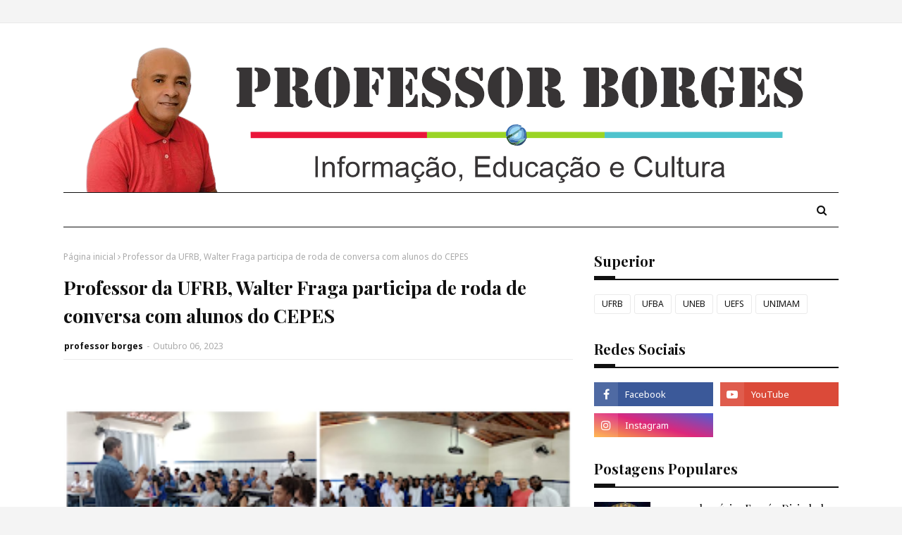

--- FILE ---
content_type: text/html; charset=utf-8
request_url: https://www.google.com/recaptcha/api2/aframe
body_size: 250
content:
<!DOCTYPE HTML><html><head><meta http-equiv="content-type" content="text/html; charset=UTF-8"></head><body><script nonce="jGYl5mZ2QqF_ofnIlxEYzg">/** Anti-fraud and anti-abuse applications only. See google.com/recaptcha */ try{var clients={'sodar':'https://pagead2.googlesyndication.com/pagead/sodar?'};window.addEventListener("message",function(a){try{if(a.source===window.parent){var b=JSON.parse(a.data);var c=clients[b['id']];if(c){var d=document.createElement('img');d.src=c+b['params']+'&rc='+(localStorage.getItem("rc::a")?sessionStorage.getItem("rc::b"):"");window.document.body.appendChild(d);sessionStorage.setItem("rc::e",parseInt(sessionStorage.getItem("rc::e")||0)+1);localStorage.setItem("rc::h",'1769774472145');}}}catch(b){}});window.parent.postMessage("_grecaptcha_ready", "*");}catch(b){}</script></body></html>